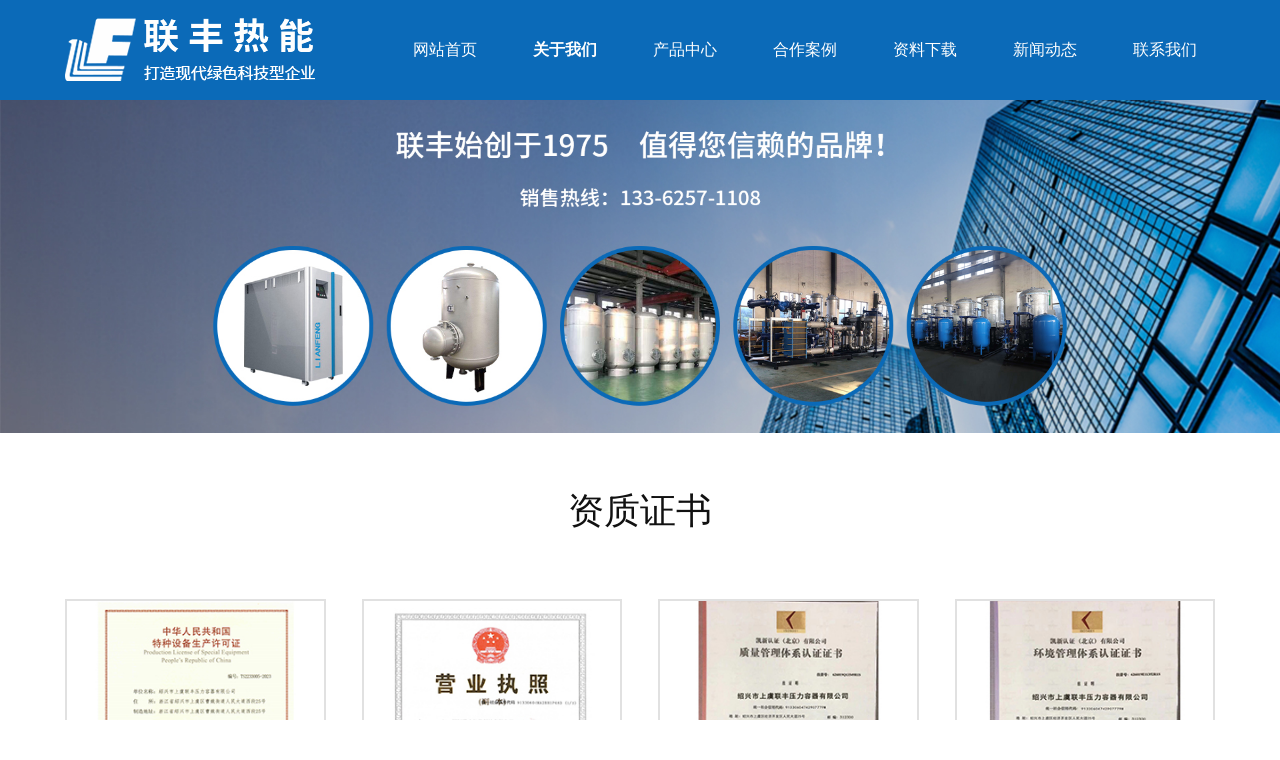

--- FILE ---
content_type: text/html; charset=utf-8
request_url: http://www.zjlfrn.cn/about/mid/jqdPa.html
body_size: 4382
content:
<!DOCTYPE html>
<html>
<head>
    
    <meta charset="utf-8">
    <meta http-equiv="X-UA-Compatible" content="IE=edge">
    <meta name="viewport" content="width=device-width, initial-scale=1, maximum-scale=1, user-scalable=no">
    <title>资质证书-浙江联丰热能科技有限公司</title>
    <meta name="keywords" content=""/>
    <meta name="description" content=""/>
    <link href="/static/index/zh-cn/css/bootstrap.css" rel="stylesheet">
    <link rel="stylesheet" href="/static/index/zh-cn/css/swiper.css">
    <link href="/static/index/zh-cn/css/basic.css" rel="stylesheet">
    <link rel="stylesheet" href="/static/index/zh-cn/font/iconfont.css">
    <link rel="stylesheet" href="/static/index/zh-cn/css/util.css">
    <link href="/static/index/zh-cn/css/style.css" rel="stylesheet">
    <link href="/static/index/zh-cn/css/animate.css" rel="stylesheet">
    <script src="/static/index/zh-cn/js/jquery-1.11.3.min.js" type="text/javascript"></script>
    <script src="/static/index/zh-cn/js/bootstrap.js" type="text/javascript"></script>
    <script src="/static/index/zh-cn/js/swiper.min.js" type="text/javascript"></script>
    <script src="/static/index/zh-cn/js/common.js" type="text/javascript"></script>
    <script src="/static/index/zh-cn/js/wow.js"></script>
    <script src="/static/index/zh-cn/layer/layer.js"></script>
    <script>
        if (!(/msie [6|7|8|9]/i.test(navigator.userAgent))) {
            new WOW().init();
        };
    </script>
    
</head>

<body>
<header>
    <div class="container">
        <div class="header-main">
            <!-- logo -->
            <a href="/" class="logo wow fadeInDown" title="浙江联丰热能科技有限公司"><h1 style="display: none">浙江联丰热能科技有限公司</h1>
                <img src="/upload/admin/info/20210201/b419571f8fa1a3828fb34b4f82210f4d.png" alt="浙江联丰热能科技有限公司">
            </a>
            <!-- 手机导航 -->
            <a href="javascript:;" id="navToggle" class="navToggle">
                <span class="line line1"></span>
                <span class="line line2"></span>
                <span class="line line3"></span>
            </a>
            <!-- nav -->
            <div class="nav wow fadeInUp1">
                <ul class="nav-ul clearfix">
                    <li><a href="/">网站首页</a></li>
                    <li class="nav-active"><a href="/about.html">关于我们</a>
                    <div class="nav-sub">
                        <dl>
                                                        <dd><a href="/about/mid/y3fpZ.html">公司简介</a></dd>
                                                        <dd><a href="/about/mid/PY233.html">资质证书</a></dd>
                                                        <dd><a href="/about/mid/HRKrr.html">加入我们</a></dd>
                                                    </dl>
                    </div>
                    </li>
                    <li><a href="/product.html">产品中心</a>
                    <div class="nav-sub">
                        <dl>
                                                        <dd><a href="/product/mid/tgsno.html">容积式换热机组</a></dd>
                                                        <dd><a href="/product/mid/8vOn3.html">板式换热机组</a></dd>
                                                        <dd><a href="/product/mid/ZgWJO.html">浮动盘管换热机组</a></dd>
                                                        <dd><a href="/product/mid/KNSKE.html">板换+储罐换热机组</a></dd>
                                                        <dd><a href="/product/mid/rqqif.html">模块式换热器</a></dd>
                                                        <dd><a href="/product/mid/y2CAZ.html">容积式换热器</a></dd>
                                                        <dd><a href="/product/mid/MEIbx.html">半容积式换热器</a></dd>
                                                        <dd><a href="/product/mid/ehswJ.html">浮动盘管换热器</a></dd>
                                                        <dd><a href="/product/mid/3AErh.html">银离子消毒器</a></dd>
                                                    </dl>
                    </div>
                    </li>
                    <li><a href="/cases.html">合作案例</a></li>
                    <li><a href="/downloads.html">资料下载</a></li>
                    <li><a href="/news.html">新闻动态</a></li>
                    <li><a href="/service.html">联系我们</a>
                        <div class="nav-sub">
                            <dl>
                                                                <dd><a href="/service/mid/y2StZ.html">联系我们</a></dd>
                                                                <dd><a href="/service/mid/LPXOv.html">服务理念</a></dd>
                                                            </dl>
                        </div>
                    </li>
                </ul>
            </div>
        </div>
    </div>
</header>


<div class="inside-banner">
    <img src="/upload/admin/banner/20220407/d6bbec3e1e5022303802a772f6118ea4.jpg" alt="关于我们-浙江联丰热能科技有限公司">
</div>


<div style="display: none;">
    <a href="/">首页 > </a>
    <a href="/about.html">关于我们</a>><a href="javascript:;">资质证书</a>
</div>
<div class="about-main news-main wow fadeInUp1">
    <div class="container">
        <div class="pros-title">
            <h3 class="inside-title">资质证书</h3>
            <!-- 手机导航  -->
            <a href="javascript:;" id="pronavToggle" class="pronavToggle">
                <span class="line line1"></span>
                <span class="line line2"></span>
                <span class="line line3"></span>
            </a>
        </div>
        <ul class="pros-nav"></ul>
        <ul class="hpro-ul pros-ul clearfix">
                       <li class="col-md-3 col-sm-6 col-xs-12">
                <a href="/about/id/TbCXH.html">
                    <div class="hpro-item">
                        <div class="hpro-img">
                            <img src="/upload/admin/promotion/20210203/7383b3ed66b3e6f13c2f2339092cba35.jpg" alt="中华人民共和国特种设备生产许可证-浙江联丰热能科技有限公司">
                        </div>
                        <p>中华人民共和国特种设备生产许可证</p>
                    </div>
                </a>
            </li>
                     <li class="col-md-3 col-sm-6 col-xs-12">
                <a href="/about/id/KPCaE.html">
                    <div class="hpro-item">
                        <div class="hpro-img">
                            <img src="/upload/admin/promotion/20210203/d465751e9120079b54574088fc01a8a0.jpg" alt="营业执照-浙江联丰热能科技有限公司">
                        </div>
                        <p>营业执照</p>
                    </div>
                </a>
            </li>
                     <li class="col-md-3 col-sm-6 col-xs-12">
                <a href="/about/id/RLJkK.html">
                    <div class="hpro-item">
                        <div class="hpro-img">
                            <img src="/upload/admin/promotion/20210203/0b2a38caa6f9ce1833f3f41d04dc5a4e.jpg" alt="质量管理体系认证证书-浙江联丰热能科技有限公司">
                        </div>
                        <p>质量管理体系认证证书</p>
                    </div>
                </a>
            </li>
                     <li class="col-md-3 col-sm-6 col-xs-12">
                <a href="/about/id/mcc1e.html">
                    <div class="hpro-item">
                        <div class="hpro-img">
                            <img src="/upload/admin/promotion/20210203/660c6276addd9d70b623163eace6d80c.jpg" alt="环境管理体系认证证书-浙江联丰热能科技有限公司">
                        </div>
                        <p>环境管理体系认证证书</p>
                    </div>
                </a>
            </li>
                     <li class="col-md-3 col-sm-6 col-xs-12">
                <a href="/about/id/NHJ0E.html">
                    <div class="hpro-item">
                        <div class="hpro-img">
                            <img src="/upload/admin/promotion/20210203/42ce4de1acbea8773e8d32ca5e8c94c5.jpg" alt="关于RV、HRV 换热器系列产品南方地区转让情况的声明-浙江联丰热能科技有限公司">
                        </div>
                        <p>关于RV、HRV 换热器系列产品南方地区转让情况的声明</p>
                    </div>
                </a>
            </li>
                     <li class="col-md-3 col-sm-6 col-xs-12">
                <a href="/about/id/LRHKv.html">
                    <div class="hpro-item">
                        <div class="hpro-img">
                            <img src="/upload/admin/promotion/20210203/9fee03282ec5d0ddd0d8a7d5319d9f8b.jpg" alt="绍兴市高新技术企业-浙江联丰热能科技有限公司">
                        </div>
                        <p>绍兴市高新技术企业</p>
                    </div>
                </a>
            </li>
                 </ul>
        <!-- 分页 -->
        <div class="page-box">
                    </div>
    </div>
</div>


<div id="footer">
    <div class="container">
        <ul class="footer-list">
            <li class="wow fadeInRight1">
                <h3><a href="##">快速导航</a></h3>
                <dl>
                                        <a href="/product/mid/tgsno.html"><dd>容积式换热机组</dd></a>
                                        <a href="/product/mid/8vOn3.html"><dd>板式换热机组</dd></a>
                                        <a href="/product/mid/ZgWJO.html"><dd>浮动盘管换热机组</dd></a>
                                        <a href="/product/mid/KNSKE.html"><dd>板换+储罐换热机组</dd></a>
                                        <a href="/product/mid/rqqif.html"><dd>模块式换热器</dd></a>
                                        <a href="/product/mid/y2CAZ.html"><dd>容积式换热器</dd></a>
                                        <a href="/product/mid/MEIbx.html"><dd>半容积式换热器</dd></a>
                                        <a href="/product/mid/ehswJ.html"><dd>浮动盘管换热器</dd></a>
                                        <a href="/product/mid/3AErh.html"><dd>银离子消毒器</dd></a>
                                    </dl>
            </li>
            <li class="wow fadeInRight1" data-wow-delay=".2s">
                <h3><a href="/about.html">关于我们</a></h3>
                <dl>
                                        <a href="/about/mid/y3fpZ.html"><dd>公司简介</dd></a>
                                        <a href="/about/mid/PY233.html"><dd>资质证书</dd></a>
                                        <a href="/about/mid/HRKrr.html"><dd>加入我们</dd></a>
                                    </dl>
            </li>
            <li class="wow fadeInRight1" data-wow-delay=".4s">
                <h3><a href="/service.html">服务中心</a></h3>
                <dl>
                                        <a href="/service/mid/y2StZ.html"><dd>联系我们</dd></a>
                                        <a href="/service/mid/LPXOv.html"><dd>服务理念</dd></a>
                                    </dl>
            </li>
            <li class="wow fadeInRight1" data-wow-delay=".6">
                <h3><a href="/service/mid/y2StZ.html">联系我们</a></h3>
                <dl>
                    <dd>销售热线：13362571108（祝经理）</dd><dd>技术咨询：13858589811（徐经理）</dd><dd>电话：0575-82162788</dd><dd>邮箱：lf@zjlfrn.com</dd><dd>地址：浙江省绍兴市上虞区东关街</dd><dd>道104国道边（京福线88号）</dd>                </dl>
            </li>
            <li class="wow fadeInRight1" data-wow-delay=".8s">
                <h3><a href="##">扫描关注微信公众号</a></h3>
                <div class="code-img">
                    <img src="/upload/admin/otherimg/20210201/b843bcf0561b7546bf128896a29b68eb.png" alt="底部二维码">
                </div>
            </li>
        </ul>
        <div class="footer-bom wow fadeInUp1">
            <p><span style="font-size: 14px; color: rgb(127, 127, 127);">© 2021 浙江联丰热能科技有限公司 All Rights Reserved&nbsp; 部分图片素材来源于网络，如有侵权请联系立即删除&nbsp;技术支持：<a title="绍兴鼎成网络有限公司" style="color: rgb(149, 149, 149); text-decoration: none;" href="https://www.netdc.com.cn/" target="_blank">鼎成网络</a>&nbsp;&nbsp;&nbsp;<a style="color: rgb(149, 149, 149); text-decoration: underline;" href="https://beian.miit.gov.cn/#/Integrated/index" target="_blank">浙ICP备19010095号-2</a>&nbsp;&nbsp;<a href="http://www.beian.gov.cn/portal/registerSystemInfo?recordcode=33060402001455" target="_blank" style="color: rgb(149, 149, 149); text-decoration: underline;"><img src="/ueditor/php/upload/image/20221207/1670374809.png" title="1670374809.png" alt="beian.png"/>浙公网安备 33060402001455号</a></span></p><p><span style="font-size: 14px; color: rgb(127, 127, 127);">浙江联丰热能科技有限公司是一家从事</span><a style="text-decoration: underline; font-size: 14px; color: rgb(127, 127, 127);" href="http://www.zjlfrn.com" target="_blank"><span style="font-size: 14px; color: rgb(127, 127, 127);">保温储水罐</span></a></p><p><span style="font-size: 14px; color: rgb(127, 127, 127);">友情链接：<span style="text-decoration: underline; font-size: 14px; color: rgb(127, 127, 127);"><a href="http://www.fjhuojia.cn" target="_blank" style="text-decoration: underline; color: rgb(127, 127, 127);"><span style="text-decoration: underline; font-size: 14px; color: rgb(127, 127, 127);">自动化货架</span></a></span>|</span><a href="http://www.btjingjiu.com/" target="_blank" style="text-decoration: underline; font-size: 14px; color: rgb(127, 127, 127);"><span style="font-size: 14px; color: rgb(127, 127, 127);">内蒙古清洁设备</span></a></p>        </div>
    </div>
</div>
<nav id="mobileMenu" class="mobileMenu">
    <ul class="menu">
        <li>
            <div class="menu-item">
                <i class="iconfont icon-ai-home"></i>
                <a href="/">网站首页</a>
            </div>
        </li>
        <li>
            <div class="menu-item">
                <div class="menu-itemtit">
                    <i class="iconfont icon-guanyuwomen"></i>
                    <a href="javascript:;">关于我们</a>
                </div>
                <div class="menu-arrow iconfont icon-icon_function_zhankai">
                </div>
            </div>
            <div class="menu_dl">
                <dl>
                                        <dd><a href="/about/mid/y3fpZ.html">公司简介</a></dd>
                                        <dd><a href="/about/mid/PY233.html">资质证书</a></dd>
                                        <dd><a href="/about/mid/HRKrr.html">加入我们</a></dd>
                                    </dl>
            </div>
        </li>
        <li>
            <div class="menu-item">
                <div class="menu-itemtit">
                    <i class="iconfont icon-chanpinzhanshi"></i>
                    <a href="javascript:;">产品中心</a>
                </div>
                <div class="menu-arrow iconfont icon-icon_function_zhankai">
                </div>
            </div>
            <div class="menu_dl">
                <dl>
                                        <dd><a href="/product/mid/tgsno.html">容积式换热机组</a></dd>
                                        <dd><a href="/product/mid/8vOn3.html">板式换热机组</a></dd>
                                        <dd><a href="/product/mid/ZgWJO.html">浮动盘管换热机组</a></dd>
                                        <dd><a href="/product/mid/KNSKE.html">板换+储罐换热机组</a></dd>
                                        <dd><a href="/product/mid/rqqif.html">模块式换热器</a></dd>
                                        <dd><a href="/product/mid/y2CAZ.html">容积式换热器</a></dd>
                                        <dd><a href="/product/mid/MEIbx.html">半容积式换热器</a></dd>
                                        <dd><a href="/product/mid/ehswJ.html">浮动盘管换热器</a></dd>
                                        <dd><a href="/product/mid/3AErh.html">银离子消毒器</a></dd>
                                    </dl>
            </div>
        </li>
        <li>
            <div class="menu-item">
                <i class="iconfont icon-hezuo"></i>
                <a href="/cases.html">合作案例</a>
            </div>
        </li>
        <li>
            <div class="menu-item">
                <i class="iconfont icon-icon_xinyong_xianxing_jijin-"></i>
                <a href="/downloads.html">资料下载</a>
            </div>
        </li>
        <li>
            <div class="menu-item">
                <i class="iconfont icon-icon-"></i>
                <a href="/news.html">新闻动态</a>
            </div>
        </li>
        <li class="menu_li">
            <div class="menu-item">
                <div class="menu-itemtit">
                    <i class="iconfont icon-fuwuzhongxin"></i>
                    <a href="javascript:;">服务中心</a>
                </div>
                <div class="menu-arrow iconfont icon-icon_function_zhankai">
                </div>
            </div>
            <div class="menu_dl">
                <dl>
                                        <dd><a href="/service/mid/y2StZ.html">联系我们</a></dd>
                                        <dd><a href="/service/mid/LPXOv.html">服务理念</a></dd>
                                    </dl>
            </div>
        </li>
    </ul>
</nav>

</body>

<!-- HTML5 shim and Respond.js for IE8 support of HTML5 elements and media queries -->
<!-- WARNING: Respond.js doesn't work if you view the page via file:// -->
<!--[if lt IE 9]>
<script src="/static/index/zh-cn/js/html5shiv.min.js"></script>
<script src="/static/index/zh-cn/js/respond.min.js"></script>
<script>
    alert("您的浏览器版本过低请升级！");
    location.href = "http://outdatedbrowser.com/zh-cn";
</script>
<![endif]-->

</html>

--- FILE ---
content_type: text/css
request_url: http://www.zjlfrn.cn/static/index/zh-cn/css/basic.css
body_size: 1827
content:
@charset "utf-8";
/* CSS Document */
div,dl,dt,dd,ul,ol,li,h1,h2,h3,h4,h5,h6,pre,form,fieldset,input,textarea,blockquote,p,body,span{
padding:0;margin:0;}
ul,li{list-style:none;}
img{border:0 none;}
a{ text-decoration:none !important; color:#333; }
.fl{float:left;}
.fr{float:right;}
h1, h2, h3, h4, h5, h6 {font-size: 100%;font-weight: normal;}
body{ 
	/* font-family:"微软雅黑";  */
	font-size:16px; 
	color:#333; 
	line-height:24px; 
}
.clearfix:after { visibility:hidden; display:block; font-size:0; content:" "; clear:both; height:0;} 
.clearfix { zoom:1;}
/****最小宽度****/
@media(max-width:449px){
.col-xss-12{width:100%;}
}
@media(max-width:449px){
.col-xss-6{width:50%;}
}
@media(max-width:449px){
.col-xss-4{width:33.3333333%;}
}
/* @media(max-width:600px){
.col-xxs-12{width:100%;}
} */
/* 分页 */
.page-box{
    height: 36px;
    text-align: center;
    margin-bottom: 60px;
    margin-top: 60px;
    font-size: 0px;
}
.page-box a{
    display: inline-block;
    height: 36px;
    line-height: 36px;
    padding: 0 15px;
    color: #666;
    background: #fff;
    font-size: 14px;
    margin: 0px 5px;
    border: 1px solid #dcdcdc;
}
.page-box a:hover{
    border-color: #0b6ab8;
    background:#0b6ab8;     
    color: #fff;   
}
.page-box a.page-on{
    border-color: #0b6ab8;
    background:#0b6ab8;         
    color: #fff;  
}
.page-box a.on{
    border-color: #0b6ab8;
    background:#0b6ab8;
    color: #fff;
}
@media(max-width: 991px){
    .page-box a{
        padding: 0 11px;
    }
}
@media(max-width:449px){
    .page-box {
        margin-bottom: 40px;
        margin-top: 40px;
    }
    .page-box a {
        height: 25px;
        line-height: 25px;
        padding: 0 5px;
        margin: 0 3.5px;
    }
}


--- FILE ---
content_type: text/css
request_url: http://www.zjlfrn.cn/static/index/zh-cn/font/iconfont.css
body_size: 16408
content:
@font-face {font-family: "iconfont";
  src: url('iconfont.eot?t=1611818828207'); /* IE9 */
  src: url('iconfont.eot?t=1611818828207#iefix') format('embedded-opentype'), /* IE6-IE8 */
  url('[data-uri]') format('woff2'),
  url('iconfont.woff?t=1611818828207') format('woff'),
  url('iconfont.ttf?t=1611818828207') format('truetype'), /* chrome, firefox, opera, Safari, Android, iOS 4.2+ */
  url('iconfont.svg?t=1611818828207#iconfont') format('svg'); /* iOS 4.1- */
}

.iconfont {
  font-family: "iconfont" !important;
  font-size: 16px;
  font-style: normal;
  -webkit-font-smoothing: antialiased;
  -moz-osx-font-smoothing: grayscale;
}

.icon-fuwuzhongxin:before {
  content: "\e604";
}

.icon-hezuo:before {
  content: "\e67e";
}

.icon-icon_xinyong_xianxing_jijin-:before {
  content: "\e613";
}

.icon-zhaoxiang:before {
  content: "\e619";
}

.icon-jieshao:before {
  content: "\e72f";
}

.icon-kuzi:before {
  content: "\e602";
}

.icon-nanzhuang:before {
  content: "\e600";
}

.icon-nvzhuang:before {
  content: "\e601";
}

.icon-17:before {
  content: "\e611";
}

.icon-3mianliao:before {
  content: "\e631";
}

.icon-tongzhuang:before {
  content: "\e612";
}

.icon-chenggonganli:before {
  content: "\e632";
}

.icon-gongyi:before {
  content: "\e655";
}

.icon-yingxiao:before {
  content: "\e7b5";
}

.icon-paiming:before {
  content: "\e662";
}

.icon-wangzhan:before {
  content: "\e653";
}

.icon-huanbaoxinxi:before {
  content: "\e608";
}

.icon-renliziyuan:before {
  content: "\e8b7";
}

.icon-dangjian:before {
  content: "\e607";
}

.icon-xinxigongkai:before {
  content: "\e622";
}

.icon-xuanchuanfangfan:before {
  content: "\e615";
}

.icon-youshi_youzhi:before {
  content: "\e69c";
}

.icon-guojia:before {
  content: "\e625";
}

.icon-goumai-daecundan:before {
  content: "\e661";
}

.icon-jiejuefangan:before {
  content: "\e73d";
}

.icon-zizhizhengshu:before {
  content: "\e67d";
}

.icon-zhaopinguanli:before {
  content: "\e6db";
}

.icon-jishuchengguo:before {
  content: "\e73b";
}

.icon-wenhua:before {
  content: "\e63f";
}

.icon-fuwu:before {
  content: "\e603";
}

.icon-jiameng:before {
  content: "\e63b";
}

.icon-right:before {
  content: "\e614";
}

.icon-yingyong:before {
  content: "\e6fc";
}

.icon-zhankai:before {
  content: "\e61c";
}

.icon-icon_function_zhankai:before {
  content: "\e891";
}

.icon-chanpinzhanshi:before {
  content: "\e681";
}

.icon-lianxi1:before {
  content: "\e61a";
}

.icon-ai-video:before {
  content: "\e66b";
}

.icon-ai-home:before {
  content: "\e60d";
}

.icon-duoyuyan:before {
  content: "\e618";
}

.icon-guanyuwomen:before {
  content: "\e629";
}

.icon-icon-:before {
  content: "\e66f";
}

.icon-shebei:before {
  content: "\e630";
}

.icon-chanpinguanli:before {
  content: "\e722";
}



--- FILE ---
content_type: text/css
request_url: http://www.zjlfrn.cn/static/index/zh-cn/css/util.css
body_size: 11782
content:
@font-face {
    font-family: 'iconfont';
    /* project id 1000117 */
    src: url('../font/iconfont.eot');
    src: url('../font/iconfont.woff2') format('woff2'),
      url('../font/iconfont.woff') format('woff'),
      url('../font/iconfont.ttf') format('truetype'),
      url('../font/iconfont.svg') format('svg');
}

.iconfont {
    font-family: "iconfont" !important;
    font-size: 16px;
    font-style: normal;
    -webkit-font-smoothing: antialiased;
    -webkit-text-stroke-width: 0.2px;
    -moz-osx-font-smoothing: grayscale;
}

/*搜索框css*/
.soubtn{
    background: url(../img/header-sou.png) no-repeat center;
    width: 28px;
    height: 28px;
    border:none;
}
.search_box{
    position: relative;
}
.text{
    width:0px;
    position: absolute;
    right:35px;
    border:none;
    height: 35px;
    text-indent: 10px;
    top:-2px;
}
.search_cha{
    background: url(../img/search_cha.png) no-repeat center;
    width: 9px;
    height: 9px;
    position: absolute;
    top: 10px;
    right: 45px;
    display: none;
    cursor: pointer;
}
.search_icon{
    width: 28px;
    height: 28px;
    background:none;
    position: absolute;
    top: 0;
    cursor: pointer;
}
/*手机导航*/
#navToggle{
    position: relative;
    width: 30px;
    height: 20px;
    display: none;
    float: right;
    margin-top: 25px;
}
#navToggle .line {
	background: #fff;
	border-radius: 1px;
	display: block;
	height: 2px;
	top: 0;
	left: 0;
	transition: all 0.3s ease;
	transform-origin: center center;
	width: 100%;
	position: absolute;
}
.navToggle-inside .line{
    background-color: #fff !important;
}
#navToggle .line1 {
    top: 0;
}
#navToggle .line2 {
    top: 50%;
    margin-top: -1px;
}
#navToggle .line3 {
	top: auto;
    bottom: 0;
}
#navToggle.active .line{
	top: 50%;
    bottom: auto;
    margin-top: -1px;
}
#navToggle.active .line1{
	transform: rotate(45deg);
}
#navToggle.active .line2{
	opacity: 0;
	filter: alpha(opacity=0);
}
#navToggle.active .line3{
	transform: rotate(-45deg);
}
.mobileMenu{
	display: none;
	position: fixed;
	top: 70px;
	left: 0;
	width: 100%;
	height: calc(100% - 70px);
    background-color: #fff;
    overflow-y: auto;
    z-index: 400;
    border-top: 1px solid #dcdcdc;
}
.mobileMenu ul {
    background: #fff;
}
.mobileMenu ul li{
    transform: translate3d(0, 10px, 0);
    transition: transform 0.4s ease, opacity 0.4s ease;
    opacity: 0;
}
.mobileMenu.h-show ul li{
    opacity: 1;
    transform: translate3d(0, 0, 0);
}
.menu-item{
    display: flex;
    flex-direction: row;
    height: 100px;
    align-items: center;
    padding-left: 20px;
    padding-right: 20px;
    border-bottom: 1px solid #dcdcdc;
    position: relative;
    transition: all .5s;
}
.menu-item i{
    font-size: 30px;
    display: block;
    /* margin-top: 6px; */
    font-style: normal;
}
.menu-item a{
    font-size: 30px;
    color: #111;
    padding-left: 30px;
}
.menu-item:hover i, .menu-item:hover a{
    color: #0b6ab8;
}
.menu li.on .menu-item i{
    color: #0b6ab8;
}
.menu_dl{
    display: none;
    padding-left: 98px;
    padding-top: 20px;
    padding-bottom: 20px;
    border-bottom: 1px solid #dcdcdc;
}
.menu_dl dd a{
    font-size: 24px;
    color: #333;
    line-height: 64px;
}
/* .menu_dl dd img{
    margin-bottom: 10px;
} */
.menu_dl dd a:hover{
    color: #0b6ab8;
}
.ovh-f{
    width: 100%;
    height: 100%;
    position: fixed;
    left: 0;
    top: 0;
    overflow: hidden;
}
.menu-itemtit{
    display: flex;
}
.menu-itemtit{
    display: flex;
}
@media(max-width: 991px){
    #navToggle{
        display: block;
    }
    .menu-arrow{
        font-size:30px;
        position: absolute;
        right: 15px;
        transform: rotate(-90deg);
        transition: all 0.4s;
    }
    .menu_li.on .menu-arrow{
        transform: rotate(0deg);
        color: #000;
       
    } 
}
@media(max-width: 767px){
    .menu-item{
        padding-left: 20px;
        height: 70px;
    }
    .menu-item i{
        font-size: 24px;
        margin-top: 2px;
    }
    .menu-item a{
        font-size: 24px;
        padding-left: 20px;
    }
    #navToggle{
        margin-right: 0px;
    }
    .menu_dl{
        padding-left: 65px;
    }
    .menu_dl dd a{
        font-size: 18px;
        line-height: 36px;
    }
}
@media(max-width: 599px){
    .menu-item i{
        font-size: 18px;
    }
    .menu-item a{
        font-size: 18px;
        padding-left: 15px;
    }
    .menu_dl{
        padding-left: 60px;
        padding-top: 15px;
        padding-bottom: 15px;
    }
    .menu_dl dd a{
        font-size: 16px;
        line-height: 32px;
    }
    .menu-arrow{
        font-size: 22px;
    }
}
/* 内页导航按钮 */
.pronavToggle{
    position: relative;
    width: 50px;
    height: 50px;
    display: none;
    /* background: #000; */
    cursor: pointer;
}
.pronavToggle .line {
	background: #fff;
	border-radius: 1px;
	display: block;
	height: 2px;
	top: 0;
    left: 50%;
	transition: all 0.3s ease;
	transform-origin: center center;
    width: 28px;
    margin-left: -14px;
    position: absolute;
}
#pronavToggle2 .line{
    background-color: #fff;
}
.pronavToggle .line1 {
    top: 15px;
}
.pronavToggle .line2 {
    top: 50%;
    margin-top: -1px;
}
.pronavToggle .line3 {
	top: auto;
    bottom: 15px;
}
.pronavToggle.active .line{
	top: 50%;
    bottom: auto;
    margin-top: -1px;
}
.pronavToggle.active .line1{
	transform: rotate(45deg);
}
.pronavToggle.active .line2{
	opacity: 0;
	filter: alpha(opacity=0);
}
.pronavToggle.active .line3{
	transform: rotate(-45deg);
}
@media(max-width:991px){
    .pronavToggle{
        display: block;
    }
}
/* 内页banner */
.inside-banner{
    width: 100%;
    position: relative;
}
.inside-banner img{
    display: block;
    width: 100%;
}
/* banner */
.banner-swiper .swiper-container{
    width: 100%;
}
#banner .swiper-slide img{
    width: 100%;
    display: block;
}
.banner-swiper .swiper-pagination-bullet{
    width: 12px;
    height: 12px;
    border-radius: 6px;
    opacity: 1;
    background-color: transparent;
    position: relative;
}
.banner-swiper .swiper-pagination-bullet::after{
    position: absolute;
    content: "";
    width: 6px;
    height: 6px;
    border-radius: 3px;
    background-color: #fff;
    top: 3px;
    left: 3px;
}
.banner-swiper .swiper-pagination-bullet-active{
    background-color: #0b6ab8;
}
.banner-swiper .swiper-pagination-bullet-active::after{
    background-color: #0b6ab8;
}
.banner-swiper > .swiper-pagination-bullets .swiper-pagination-bullet{
    margin: 0 7px;
}
.banner-swiper > .swiper-pagination-bullets{
    bottom: 40px;
}
@media (max-width: 991px){
    .banner-swiper > .swiper-pagination-bullets{
        bottom: 35px;
    }
}
@media (max-width: 599px){
    .banner-swiper > .swiper-pagination-bullets{
        bottom: 10px;
    }
}
/* 自定义宽度 */
.inside-container {
    padding-right: 15px;
    padding-left: 15px;
    margin-right: auto;
    margin-left: auto;
  }
  @media (min-width: 768px) {
    .inside-container {
      width: 750px;
    }
  }
  @media (min-width: 992px) {
    .inside-container {
      width: 970px;
    }
  }
  @media (min-width: 1200px) {
    .inside-container {
      width: 1180px;
      padding-right: 0px;
      padding-left: 0px;
    }
  }
  @media (min-width: 1300px) {
    .inside-container {
      width: 1280px;
    }
  }
  @media (min-width: 1400px) {
    .inside-container {
      width: 1400px;
    }
  }
  @media screen and (min-width:1400px) and (max-width:1499px){
    .inside-container {
      padding-left: 15px;
      padding-right: 15px;
    }
  }
/* 
#bsWXBox{
   background: none !important;
}
#bsWXBox .bsTop {
    color: #666;
    background: #ffffff !important;
    height: 24px;
    line-height: 24px;
    border-bottom: 0px;
}
.bsBox {
    padding: 0px !important;
    background: none !important;
}
.bsFrameDiv>div{
    background: white;
    border: 1px solid #cccccc;
} */
/*右侧浮窗*/
.right-side{
    position: fixed;
    right: 20px;
    top: 30%;
    z-index: 300;
    display: flex;
    flex-direction: column;
    align-items: flex-end;
}
.right-item{
    width: 60px;
    height: 60px;
    border-radius: 0px;
    background: #49b543;
    margin-bottom: 1px;
    cursor: pointer;
    display: flex;
    align-items: center;
    justify-content: center;
}
.right-img{
    display: block;
}
.right-item.on{
    background: #49b543;
}
.right-item-right{
    color: #fff;
    /* margin-left: 1px; */
    display: none;
    font-size: 18px;
    /* display: none; */
    position: absolute;
    right: 61px;
    top: 0px;
    width: 160px;
    height: 60px;
    text-align: center;
    line-height: 60px;
    background-color: #49b543;
}
.right-wechat{
    position: relative;
}
.wx-img{
    display: none;
    position: absolute;
    right: 61px;
    top: 10px;
    width: 110px;
    height: 110px;
}
.wx-img img{
    display: block;
    width: 100%;
}
@media(max-width: 599px){
    .right-side{
        display: none;
    }
}

/* 分享 */
.footer-share{
    position: relative;
}
.modal-code{
    display: none;
    width: 160px;
    height: 184px;
    position: absolute;
    right: 0px;
    bottom: 55px;
    border: 5px solid #b4b4b4;
}
.modal-title{
    height: 24px;
    width: 100%;
    background-color: #f2f2f2;
    display: flex;
    justify-content: space-between;
    align-items: center;
    padding: 0 10px;
}
.modal-title h3{
    font-size: 14px;
    color: #666;
}
.modal-cha{
    width: 10px;
    height: 10px;
    background: url(../img/cha.png) no-repeat center;
    background-size: 10px 10px;
    cursor: pointer;
    display: block;
}
#share-code{
    display: block;
    width: 150px;
    height: 150px;
}
.footer-share .bshare-custom{
    display: flex;
    justify-content: flex-end;
}
.footer-share .bshare-custom a{
    padding-left: 0px;
    margin: 0 5px;
    width: 33px;
    height: 33px;
    border-radius: 5px;
    display: block;
}
.footer-share .bshare-custom a:hover{
    opacity: 1;
}
.footer-share .bshare-custom .bshare-more{
    display: none;
}
.footer-share .bshare-custom .bshare-share-count{
    display: none;
}
.footer-share .bshare-custom .bshare-qqim{
    margin-left: 0px;
    background: #3abcff url(../img/fshare_qq.png) no-repeat center;
}
.footer-share .bshare-custom .bshare-sinaminiblog{
    background: #d53437 url(../img/fshare_weibo.png) no-repeat center;
}
.footer-share .bshare-custom .mshare-qqmb{
    background: #ff7700 url(../img/fshare_ks.png) no-repeat center;
}
.footer-share .bshare-custom .mshare-renren{
    background: #d81e06 url(../img/fshare_dy.png) no-repeat center;
}
.footer-share .bshare-custom .mshare-weixin{
    margin-right: 0px;
    background: #009944 url(../img/fshare_wchat.png) no-repeat center;
}
.section_heading .text_translate {
    display: inline-block;
    -webkit-transform: translate(-50px,0);
    transform: translate(-50px,0);
}
@keyframes textTranslate{
    0% {
        opacity: 0;
        -webkit-transform: translate(-50px,0);
        transform: translate(-50px,0);
    }
    50% {
        opacity: 1;
    }
    100% {
        opacity: 1;
        -webkit-transform: translate(0, 0);
        transform: translate(0, 0);
    }
}

--- FILE ---
content_type: text/css
request_url: http://www.zjlfrn.cn/static/index/zh-cn/css/style.css
body_size: 18439
content:
@charset "UTF-8";
/**
 * 
 * @authors Your Name (you@example.org)
 * @date    2017-10-18 08:57:34
 * @version $Id$
 */
@font-face{
    font-family: "tRegular";
    src: url('../font/Atami-Regular.otf') format('opentype');
    font-weight: normal;
    font-style: normal;
}
@font-face{
    font-family: "sRegular";
    src: url('../font/SourceHanSansCN-Regular.otf') format('opentype');
    font-weight: normal;
    font-style: normal;
}
/* header */
header{
    position: relative;
    z-index: 10;
    height: 100px;
    background: #0b6ab8;
}
.header-main{
    position: relative;
    display: flex;
    justify-content: space-between;
}
.logo{
    display: block;
    width: 250px;
    margin-top: 18px;
}
.logo img{
    display: block;
    width: 100%;
}
.nav-ul li{
    margin-right: 34px;
    float: left;
    position: relative;
}
.nav-ul li:last-child{
    margin-right: 0px;
}
.nav-ul li>a{
    display: block;
    font-size: 16px;
    line-height: 100px;
    padding: 0 18px;
    color: #fff;
    transition: all .5s;
}
.nav-ul li:hover>a,
.nav-ul li.nav-active a{
    font-weight: bold;
}
.nav-sub{
    position: absolute;
    top: 100px;
    left: 0px;
    z-index: 66;
    display: none;
    width: 100%;
}
.nav-sub dl dd {
    margin-top: 2px;
    height: 44px;
    display: flex;
    align-items: center;
    justify-content: center;
    background: #0b6ab8;
}
.nav-sub dl dd a{
    display: block;
    line-height: 20px;
    font-size: 16px;
    color: #fff;
    text-align: center;
    transition: all .3s;
}
.nav-sub dl dd:hover{
    /* color: #444; */
    background: #fff;
}
.nav-sub dl dd:hover a{
    color: #444;
}
@media(max-width: 1600px){
    .nav-ul li{
        margin-right: 20px;
    }
}
@media(max-width: 1200px){
    .nav-ul li{
        margin-right: 5px;
    }
    .nav-ul li>a{
        padding: 0 10px;
    }
}
@media(max-width: 991px){
    .nav{
        display: none;
    }
    .sou-wrap{
        display: none;
    }
    header{
        height: 70px;
    }
    .logo{
        width: 230px;
        margin-top: 6px;
    }
}
@media(max-width: 449px){
    .logo{
        width: 200px;
        margin-top: 10px;
    }
}
/* 产品中心 */
.home-pro{
    padding-top: 60px;
    padding-bottom: 40px;
    background: #f2f2f2;
}
.public-title{
    width: 100%;
    display: flex;
    justify-content: space-between;
    border-bottom: 2px solid #dcdcdc;
    margin-bottom: 29px;
}
.public-title h2{
    font-size: 40px;
    color: #111;
    line-height: 40px;
    padding-bottom: 28px;
    position: relative;
}
.public-title h2::after{
    position: absolute;
    content: "";
    width: 100%;
    height: 2px;
    background: #0b6ab8;
    left: 0px;
    bottom: -2px;
}
.change-pro{
    height: 40px;
    display: flex;
    align-items: center;
    color: #666;
    cursor: pointer;
}
.change-pro span{
    padding-left: 6px;
}
.hpro-ul{
    margin-left: -18px;
    margin-right: -18px;
}
.hpro-ul li{
    padding: 0 18px;
}
.hpro-img{
    width: 100%;
    overflow: hidden;
    border: 2px solid #e1e1e1;
}
.hpro-img img{
    display: block;
    width: 100%;
    transition: all .5s;
}
.hpro-item p{
    line-height: 58px;
    margin-bottom: 6px;
    text-align: center;
    font-size: 18px;
    color: #111;
}
.hpro-item:hover .hpro-img img{
    transform: scale(1.1);
}
.hpro-item:hover p{
    color: #0b6ab8;
}
@media(max-width: 1200px){
    .hpro-ul{
        margin-left: -12px;
        margin-right: -12px;
    }
    .hpro-ul li{
        padding: 0 12px;
    }
}
@media(max-width: 991px){
    .public-title h2{
        font-size: 36px;
        line-height: 36px;
        padding-bottom: 15px;
    }
    .change-pro{
        height: 36px;
    }
    .hpro-item p{
        margin-bottom: 0px;
    }
}
.home-about{
    padding: 60px 0px;
}
.habout-main{
    display: flex;
}
.habout-left{
    width: 50%;
    display: flex;
    flex-direction: column;
    justify-content: space-between;
    padding-right: 50px;
}
.habout-img{
    width: 50%;
    overflow: hidden;
}
.habout-img img{
    width: 100%;
    display: block;
    transition: all .5s;
}
.habout-img:hover img{
    transform: scale(1.1);
}
.habout-time{
    width: 240px;
    height: 200px;
    background: #ca1b29;
    display: flex;
    flex-direction: column;
    justify-content: center;
    padding-left: 40px;
    color: #fff;
    margin-bottom: 50px;
}
.habout-time span{
    font-size: 24px;
    line-height: 24px;
    display: block;
    margin-bottom: 24px;
}
.habout-time h3{
    display: flex;
    align-items: center;
    font-family: "tRegular";
    font-size: 52px;
    line-height: 52px;
    margin-bottom: 22px;
}
.habout-time h3>p{
    font-family: "微软雅黑";
    font-size: 40px;
    font-weight: bold;
    margin-left: 20px;
}
.habout-time i{
    display: block;
    width: 30px;
    height: 6px;
    background: #fff;
}
.habout-top h2{
    font-size: 32px;
    color: #000;
    line-height: 32px;
    margin-bottom: 45px;
}
.habout-des{
    font-size: 16px;
    line-height: 24px;
    color: #444;
}
.habout-des p{
    margin-bottom: 12px;
}
.public-more{
    display: block;
    width: 185px;
    height: 60px;
    background: #0b6ab8;
    line-height: 60px;
    text-align: center;
    font-size: 18px;
    color: #fff;
    font-family: "sRegular";
}
.partner-wrap{
    margin-top: 50px;
    position: relative;
}
.swiper-partner-prev,
.swiper-partner-next{
    width: 34px;
    height: 34px;
    margin-top:0px;
    top: 0px;
    background-color: #f2f2f2;
    background-size: 8px 16px;
    opacity: 1;
}
.swiper-partner-prev{
    right: 44px;
    left: auto;
    background-image: url(../img/partner_prev_arrow.png);
}
.swiper-partner-next{
    right: 0px;
    background-image: url(../img/partner_next_arrow.png);
}
.swiper-partner-prev:hover{
    background-color: #0b6ab8;
    background-image: url(../img/partner_prev_arrow_on.png);
}
.swiper-partner-next:hover{
    background-color: #0b6ab8;
    background-image: url(../img/partner_next_arrow_on.png);
}
.partner-img{
    width: 100%;
    overflow: hidden;
    border: 1px solid #dddddd;
}
.partner-img img{
    width: 100%;
    display: block;
    transition: all .5s;
}
.partner-img:hover img{
    transform: scale(1.1);
}
@media(max-width: 1200px){
    .habout-left{
        padding-right: 40px;
    }
    .habout-time{
        width: 190px;
        height: 140px;
        padding-left: 15px;
        margin-bottom: 30px;
    }
    .habout-time h3 > p{
        margin-left: 10px;
        font-size: 36px;
    }
    .habout-time span{
        font-size: 20px;
        line-height: 20px;
        margin-bottom: 12px;
    }
    .habout-top h2{
        font-size: 30px;
        margin-bottom: 25px;
    }
    .habout-time h3{
        font-size: 44px;
        line-height: 44px;
        margin-bottom: 16px;
    }
    .habout-des p{
        margin-bottom: 8px;
    }
    .habout-des{
        font-size: 14px;
        line-height: 22px;
    }
}
@media(max-width: 991px){
    .habout-main{
        flex-wrap: wrap;
    }
    .habout-left{
        padding-right: 0px;
        width: 100%;
    }
    .habout-img{
        width: 100%;
    }
    .more-about{
        margin-top: 20px;
        margin-bottom: 30px;
    }
}
/* 新闻中心 */
.more-hnews{
    width: 120px;
    height: 40px;
    line-height: 40px;
}
.hnews-main{
    display: flex;
}
.hnews-item{
    width: 50%;
}
.hnews-item:first-child{
    padding-right: 20px;
}
.hnews-item:last-child{
    padding-left: 20px;
    display: flex;
}
.hnews-imgs{
    width: 100%;
    position: relative;
    overflow: hidden;
}
.hnews-imgs img{
    width: 100%;
    display: block;
    transition: all .5s;
}
.hnews-info{
    width: 100%;
    position: absolute;
    bottom: 0px;
    left: 0px;
    height: 134px;
    background: url(../img/hnews_info_bg.png) no-repeat center;
    background-size: 100% 100%;
    padding-left: 50px;
    color: #fff;
    display: flex;
    flex-direction: column;
    justify-content: flex-end;
}
.hnews-info span{
    display: block;
    margin-bottom: 14px;
    font-size: 16px;
}
.hnews-info h3{
    font-size: 24px;
    line-height: 30px;
    margin-bottom: 25px;
}
.hnews-list{
    /* display: flex;
    flex-direction: column;
    justify-content: space-between; */
}
.hnews-list li{
    background: #fff;
    padding: 28px 0px;
    margin-bottom: 30px;
}
.hnews-msg{
}
.hnews-times{
    margin-left: 18px;
    width: 100px;
    float: left;
    border-right: 1px solid #c9c9c9;
    text-align: center;
}
.hnews-times strong{
    font-weight: normal;
    font-size: 52px;
    color: #111;
    line-height: 52px;
    margin-bottom: 12px;
    display: block;
}
.hnews-times span{
    line-height: 24px;
    font-size: 16px;
    color: #444;
}
.hnews-txt{
    width: calc(100% - 118px);
    padding-left: 20px;
    padding-right: 20px;
    float: left;
}
.hnews-txt h3{
    display: block;
    font-size: 20px;
    line-height: 26px;
    color: #111;
    margin-bottom: 16px;
    overflow: hidden;
    text-overflow: ellipsis;
    white-space: nowrap;
}
.hnews-txt p{
    font-size: 16px;
    color: #444;
    line-height: 24px;
    overflow : hidden;
    text-overflow: ellipsis;
    display: -webkit-box;
    -webkit-line-clamp: 2;
    -webkit-box-orient: vertical;
    height: 48px;

}
.hnews-list li:hover .hnews-txt h3{
    color: #0b6ab8;
}
.hnews-list li.on .hnews-txt h3{
    color: #0b6ab8;
}
.hnews-imgs:hover img{
    transform: scale(1.1);
}
@media(max-width: 1400px){
    .hnews-list li{
        padding: 20px 0px;
    }
    .hnews-times{
        margin-left: 8px;
    }
    .hnews-txt{
        width: calc(100% - 108px);
    }
    .hnews-info{
        padding-left: 30px;
    }
}
@media(max-width: 1200px){
    .hnews-item:first-child{
        padding-right: 10px;
    }
    .hnews-item:last-child{
        padding-left: 10px;
    }
    .hnews-list li{
        padding: 12px 0px;
    }
    .hnews-times{
        margin-left: 0px;
        width: 88px;
    }
    .hnews-txt{
        width: calc(100% - 88px);
    }
    .hnews-info{
        padding-left: 30px;
    }
}
@media(max-width: 991px){
    .hnews-main{
        flex-wrap: wrap;
    }
    .hnews-item{
        width: 100%;
    }
    .hnews-item:first-child{
        padding-right: 0px;
    }
    .hnews-item:last-child{
        padding-left: 0px;
        display: block;
    }
    .hnews-list li{
        margin-top: 20px;
    }
}
@media(max-width: 599px){
    .hnews-info h3{
        font-size: 18px;
        line-height: 26px;
        margin-bottom: 15px;
    }
    .hnews-info span{
        margin-bottom: 8px;
    }
    .hnews-info{
        padding-left: 15px;
        padding-right: 15px;
    }
    .hnews-times{
        width: 70px;
    }
    .hnews-times strong{
        font-size: 40px;
        line-height: 40px;
        margin-bottom: 8px;
    }
    .hnews-txt {
        width: calc(100% - 70px);
        padding-left: 12px;
        padding-right: 12px;
    }
    .hnews-txt h3{
        font-size: 18px;
        line-height: 24px;
        margin-bottom: 5px;
    }
    .hnews-txt p{
        font-size: 14px;
        line-height: 22px;
        height: auto;
    }
}
/* 底部 */
#footer{
    background: #222;
    padding-top: 35px;
    overflow: hidden;
}
.footer-list{
    display: flex;
    justify-content: space-between;
    margin-bottom: 42px;
}
.footer-list li h3>a{
    font-size: 16px;
    color: #fff;
    line-height: 24px;
}
.footer-list li h3{
    margin-bottom: 14px;
}
.footer-list li dl dd{
    font-size: 14px;
    line-height: 30px;
    color: #959595;
}
.footer-bom{
    border-top: 1px solid #959595;
    padding-top: 38px;
    padding-bottom: 38px;
    text-align: center;
}
.footer-bom p{
    font-size: 14px;
    line-height: 24px;
    color: #959595;
}
.footer-bom p>span{
    padding-left: 30px;
}
@media(max-width: 991px){
    .footer-list{
        flex-wrap: wrap;
        margin-bottom: 20px;
    }
    .footer-list li{
        width: 100%;
        text-align: center;
        margin-bottom: 10px;
    }
    .footer-list li dl{
        text-align: center;
    }
    .footer-list li dl dd{
        display: inline-block;
        line-height: 24px;
        margin: 0 4px;
    }
    .footer-list li h3{
        margin-bottom: 5px;
    }
    .footer-bom{
        padding-top: 15px;
        padding-bottom: 15px;
    }
}
/* 关于我们 */
.about-main{
    padding-top: 60px;
    padding-bottom: 90px;
}
.inside-title{
    text-align: center;
    font-size: 36px;
    line-height: 36px;
    color: #111;
    margin-bottom: 52px;
}
.about-info{
    font-size: 16px;
    color: #444;
    line-height: 32px;
    /*text-indent: 32px;*/
}
.about-info img{
    width: auto;
    max-width: 100%;
}

.about-info p{
    margin-bottom: 15px;
}
.about-info p:last-child{
    margin-bottom: 0px;
}
@media(max-width: 991px){
    .inside-title{
        margin-bottom: 40px;
    }
    .about-main{
        padding-top: 50px;
        padding-bottom: 50px;
    }
}
@media(max-width: 599px){
    .inside-title{
        margin-bottom: 30px;
    }
}
/* 新闻动态 */
.news-list li{
    margin-bottom: 30px;
}
.news-list li:last-child{
    margin-bottom: 0px;
}
.news-list li a{
    display: flex;
}
.news-img{
    width: 280px;
    overflow: hidden;
}
.news-img img{
    width: 100%;
    display: block;
    transition: all .5s;
}
.news-info{
    width: calc(100% - 280px);
    background: #f0f0f4;
    display: flex;
    padding-left: 20px;
    align-items: center;
}
.news-date{
    width: 120px;
    border-right: 2px solid #c9c9c9;
    padding-top: 5px;
    padding-bottom: 6px;
    text-align: center;
}
.news-date strong{
    font-weight: normal;
    font-size: 52px;
    line-height: 52px;
    color: #111;
    display: block;
    margin-bottom: 12px;
}
.news-date span{
    color: #444;
    line-height: 24px;
    font-size: 16px;
}
.news-des{
    width: calc(100% - 140px);
    padding: 0 30px;
}
.news-des h3{
    font-size: 24px;
    color: #111;
    margin-bottom: 15px;
    overflow : hidden;
    text-overflow: ellipsis;
    white-space: nowrap;
}
.news-des p{
    line-height: 32px;
    color: #444;
    font-size: 16px;
    overflow : hidden;
    text-overflow: ellipsis;
    display: -webkit-box;
    -webkit-line-clamp: 2;
    -webkit-box-orient: vertical;
}
.news-list li:hover .news-img img{
    transform: scale(1.1);
}
.news-list li:hover .news-des h3{
    color: #0b6ab8;
}
.news-main{
    padding-bottom: 0px;
}
@media(max-width: 1200px){
    .news-info{
        padding-left: 10px;
    }
    .news-date{
        width: 100px;
    }
    .news-des{
        width: calc(100% - 120px);
        padding: 0 20px;
    }
}
@media(max-width: 991px){
    .news-info{
        padding-left: 0px;
        width: 100%;
        padding: 30px 0px;
    }
    .news-date{
        width: 70px;
    }
    .news-des{
        width: calc(100% - 70px);
        padding: 0 15px;
    }
    .news-list li a{
        flex-direction: column;
        align-items: center;
    }
    .news-des h3{
        font-size: 18px;
        line-height: 20px;
        margin-bottom: 6px;
    }
    .news-des p{
        line-height: 26px;
        font-size: 16px;
    }
    .news-date strong{
        font-size: 44px;
        line-height: 44px;
        margin-bottom: 8px;
    }
    .news-date span{
        line-height: 18px;
    }
}
@media(max-width: 599px){
    .news-img{
        width: 100%;
    }
}
/* 产品 */
.pros-nav{
    margin-bottom: 35px;
    display: flex;
    justify-content: space-between;
}
.pros-nav li a{
    color: #444;
    line-height: 24px;
}
.pros-nav li:hover a, .pros-nav li.on a{
    color: #0b6ab8;
}
.pros-title .inside-title{
    margin-bottom: 35px;
}
@media(max-width: 991px){
    .pros-title{
        display: flex;
        align-items: center;
        height: 50px;
        justify-content: space-between;
        background: #0b6ab8;
    }
    .pros-title .inside-title{
        margin-bottom: 0px;
        text-align: left;
        padding-left: 20px;
        color: #fff;
        font-size: 30px;
    }
    .pros-nav{
        display: block;
        border: 1px solid #ddd;
        border-top: none;
        border-bottom: none;
        display: none;
        margin-bottom: 0px;
    }
    .pros-nav li a{
        display: block;
        width: 100%;
        text-align: center;
        line-height: 42px;
        border-bottom: 1px solid #ddd;
    }
    .pros-ul{
        margin-top: 30px;
    }
}
/* 联系我们 */
.contact-main{
    padding-bottom: 60px;
}
.contact-cont{
    overflow: hidden;
}
.contact-info{
    width: 100%;
    display: flex;
    flex-direction: column;
    align-items: center;
    background: #f3f3f3;
    justify-content: center;
}
.contact-info dl dt{
    font-size: 24px;
    color: #111;
    margin-bottom: 25px;
}
.contact-info dl dd{
    line-height: 30px;
    color: #666;
    font-size: 16px;
}
.contact-img{
    overflow: hidden;
    width: 100%;
}
.contact-img img{
    display: block;
    width: 100%;
}
.contact-ditu{
    margin-top: 28px;
    overflow: hidden;
    width: 100%;
}
.contact-ditu img{
    display: block;
    width: 100%;
}
@media(max-width: 1200px){
    .contact-info dl dt{
        margin-bottom: 15px;
    }
}
@media(max-width: 991px){
    .col-xxs-12{
        width:100%;
    }
    .contact-info{
        padding: 30px 0px;
        margin-bottom: 15px;
    }
    .contact-main{
        padding-bottom: 40px;
    }
}
@media(max-width: 599px){
    .contact-main{
        padding-bottom: 30px;
    }
    .contact-ditu{
        margin-top: 15px;
    }
}

--- FILE ---
content_type: application/x-javascript
request_url: http://www.zjlfrn.cn/static/index/zh-cn/js/common.js
body_size: 3252
content:
$(function(){
    /*手机头部展开/关闭*/
    $('#navToggle').click(function(){
        $(this).toggleClass('active');
        if($('.mobileMenu').hasClass('h-show')){
            $('.mobileMenu').removeClass('h-show');
            $('.mobileMenu').fadeOut(function(){});
            $("body,html").removeClass("ovh-f");
        }else{
            $('.mobileMenu').fadeIn(function(){
                $('.mobileMenu').addClass('h-show');
                $("body,html").addClass("ovh-f");
            });
        }
        $(".menu li").each(function() {
            if($(this).children().hasClass("menu_dl")){
                $(this).addClass("menu_li");
            }
        })
    });
    $(".menu li").click(function(){
		$(this).toggleClass('on');
		$(this).find(".menu_dl").stop().slideToggle(500);
        $(this).siblings('li').removeClass("on");
        $(this).siblings().find(".menu_dl").stop().slideUp();
    });
    //二级导航
	$(".nav ul li").hover(function(){
        if($(this).children().hasClass("nav-sub")){
            $(this).find(".nav-sub").stop(true,false).slideDown();
        }	
    },function(){
        if($(this).children().hasClass("nav-sub")){
            $(this).find(".nav-sub").stop(true,false).slideUp();
        }	
    })

    //大图
    var bannerSwiper = new Swiper('.banner-swiper', {
        loop:true,
        autoplay: {
            delay: 3500,
            disableOnInteraction: false,
        },
        pagination: {
            el: '.swiper-pagination',
            clickable: true,
        }
    });
    var homeproSwiper = new Swiper('.homepro-swiperbox', {
        loop:true,
        autoplay:false,
        pagination: false,

    });
    $('.Inabatch').click(function(){
        homeproSwiper.slideNext();
    })
    


    // 合作伙伴
    var partnerSwiper = new Swiper('.partner-swiper', {
        loop: false,
        navigation: {
          nextEl: '.swiper-partner-next',
          prevEl: '.swiper-partner-prev',
        },
        slidesPerView: 6,
        spaceBetween: 16,
        breakpoints: { 
            200:{
                slidesPerView: 2, 
                spaceBetween: 16 
            },
            599:{
                slidesPerView: 4, 
                spaceBetween: 16 
            },
            991: { 
                slidesPerView: 6, 
                spaceBetween: 16 
            }  
        },
    });
    // 首页新闻
    var hnewsSwiper = new Swiper('.hnews-swiper', {
        slidesPerView: 1,
        autoplay: {
            delay: 3000,
            disableOnInteraction: false,
        },
    })
    $(".hnews-list li").hover(function(){
        var index = $(this).index();
        $(this).addClass("on").siblings().removeClass("on");
        hnewsSwiper.slideTo(index, 1000)
    })
    hnewsSwiper.on("slideChange", function(){
        var slideIndex = this.activeIndex;
        $(".hnews-list li").eq(slideIndex).addClass("on").siblings().removeClass("on");
    })

    // 内页导航
    $("#pronavToggle").click(function(){
        $(this).toggleClass("active");
        $(".pros-nav").stop().slideToggle();
    })

});





